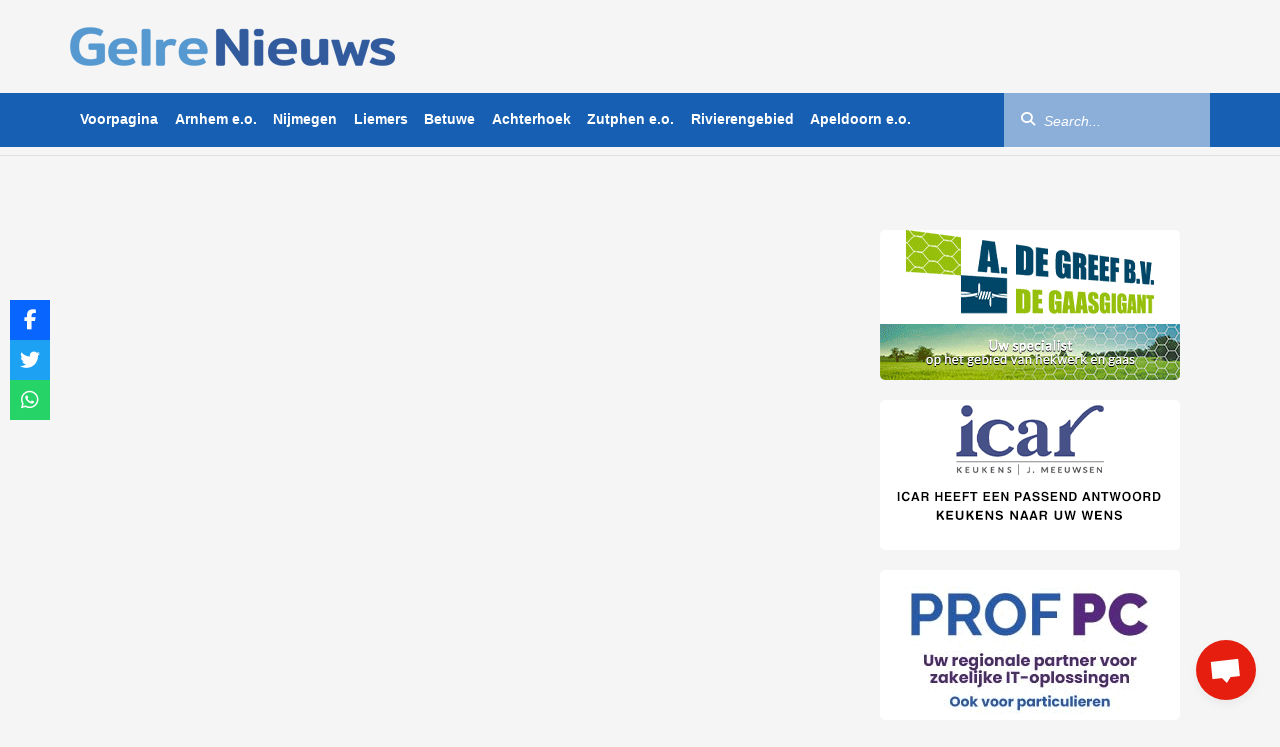

--- FILE ---
content_type: text/javascript
request_url: https://www.gelrenieuws.nl/wp-content/litespeed/js/7a02dcdf7ad10116343289b53a315f09.js?ver=b3f3f
body_size: 423
content:
(function(){var cfg=window.MUNDARO_ADBLOCK||{};if(!cfg.restUrl)return;function setCookie(name,value,days){try{var d=new Date();d.setTime(d.getTime()+(days*24*60*60*1000));document.cookie=name+"="+encodeURIComponent(value)+"; expires="+d.toUTCString()+"; path=/; SameSite=Lax"}catch(e){}}
function getCookie(name){try{var match=document.cookie.match(new RegExp('(?:^|; )'+name.replace(/[\.$?*|{}\(\)\[\]\\\/\+^]/g,'\\$&')+'=([^;]*)'));return match?decodeURIComponent(match[1]):null}catch(e){return null}}
function baitElementCheck(){return new Promise(function(resolve){try{var bait=document.createElement('div');bait.className='ads ad adsbox ad-placement ad-banner ad-slot adarea ad-container';bait.setAttribute('style','width:1px;height:1px;position:absolute;left:-10000px;top:-10000px;');document.body.appendChild(bait);var style=window.getComputedStyle?getComputedStyle(bait):bait.currentStyle;var blocked=!1;if(style)blocked=(style.display==='none')||(style.visibility==='hidden');blocked=blocked||bait.offsetParent===null||bait.offsetHeight===0||bait.clientHeight===0;document.body.removeChild(bait);resolve(!!blocked)}catch(e){resolve(!1)}})}
function baitScriptLoadCheck(){return new Promise(function(resolve){try{var s=document.createElement('script');s.src=cfg.baitUrl+(cfg.baitUrl.indexOf('?')>-1?'&':'?')+'t='+Date.now();s.async=!0;var done=!1;s.onload=function(){if(done)return;done=!0;resolve(!1)};s.onerror=function(){if(done)return;done=!0;resolve(!0)};setTimeout(function(){if(!done){done=!0;resolve(!0)}},1500);document.head.appendChild(s)}catch(e){resolve(!1)}})}
function detectAdblock(){return Promise.all([baitElementCheck(),baitScriptLoadCheck()]).then(function(rs){return rs[0]||rs[1]})}
function sendHit(isAdblock,isUnique){if(!isAdblock)return;var payload={adblock:!0,unique:!!isUnique,url:location.href,ref:document.referrer||''};try{fetch(cfg.restUrl,{method:'POST',headers:{'Content-Type':'application/json','X-WP-Nonce':cfg.nonce},body:JSON.stringify(payload),credentials:'same-origin',keepalive:!0})}catch(e){}}
function run(){detectAdblock().then(function(isOn){var hasCookie=!!getCookie(cfg.cookieName);if(isOn&&!hasCookie)setCookie(cfg.cookieName,'1',cfg.cookieDays);sendHit(isOn,isOn&&!hasCookie)})}
if(document.readyState==='complete'||document.readyState==='interactive')run();else document.addEventListener('DOMContentLoaded',run)})()
;